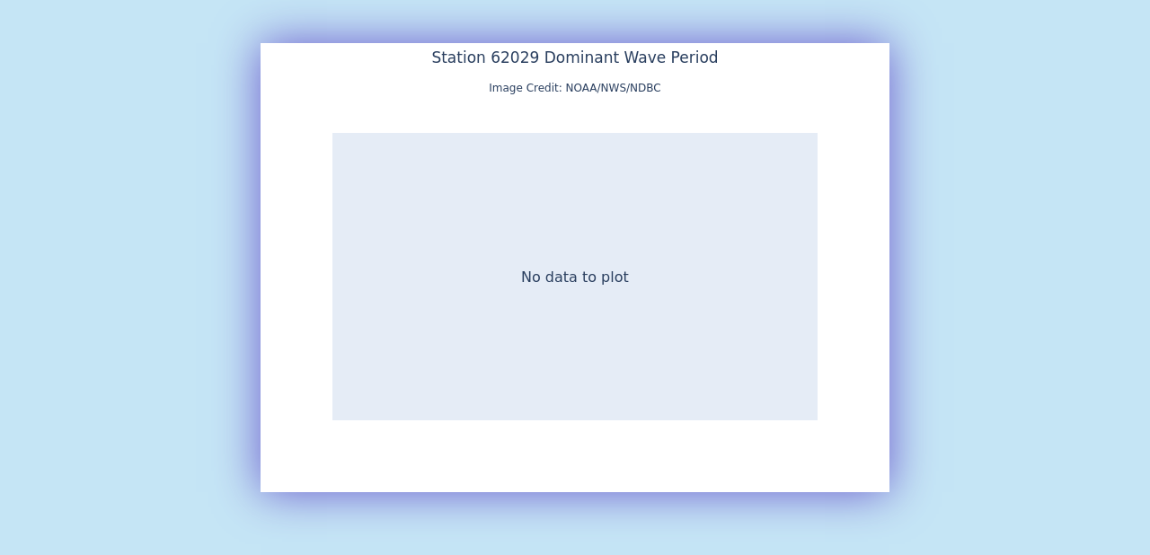

--- FILE ---
content_type: text/html; charset=UTF-8
request_url: https://www.ndbc.noaa.gov/show_plot.php?station=62029&meas=dmpd&uom=E&time_diff=0&time_label=GMT
body_size: 572
content:
<!DOCTYPE html>
<html lang="en">
<head>
<title>NDBC - 24-hour plot - Dominant Period at 62029</title>
<meta name="viewport" content="width=device-width, initial-scale=1.0">
<meta http-equiv="Content-Type" content="Text/html; charset=iso-8859-1">
<meta name="description" content="National Data Buoy Center - 24-hour plot - Dominant Period at buoy 62029 (48.720N 12.430W) - K1 Buoy.">
<link rel="canonical" href="https://www.ndbc.noaa.gov/show_plot.php?station=62029&meas=dmpd">
<link rel="stylesheet" href="/style/ndbc2022a.css" type="text/css">
<style>
	html {
		max-height: 100%;
	}
	body {
		display: flex;
		justify-content: center;
		align-items: center;
		height: fit-content;
	}
	img.plot {
		 margin: 3em;
		box-shadow: 0 0 3em slateblue;
	}
</style>
<link rel="icon" type="image/x-icon" href="/favicon.ico">
<script defer src="/js/ndbc_utils.js"></script>
<script async id="_fed_an_ua_tag" src="https://dap.digitalgov.gov/Universal-Federated-Analytics-Min.js?agency=DOC&subagency=NOAA"></script>
<!--script src="https://touchpoints.app.cloud.gov/touchpoints/b5347857.js" defer></script-->


</head>
<body>
<img src="/plot?station=62029&meas=dmpd&uom=E&tz=GMT" class="plot responsive" alt="24-hour plot - Dominant Period at 62029" width="700" height="500">
</body>
</html>
